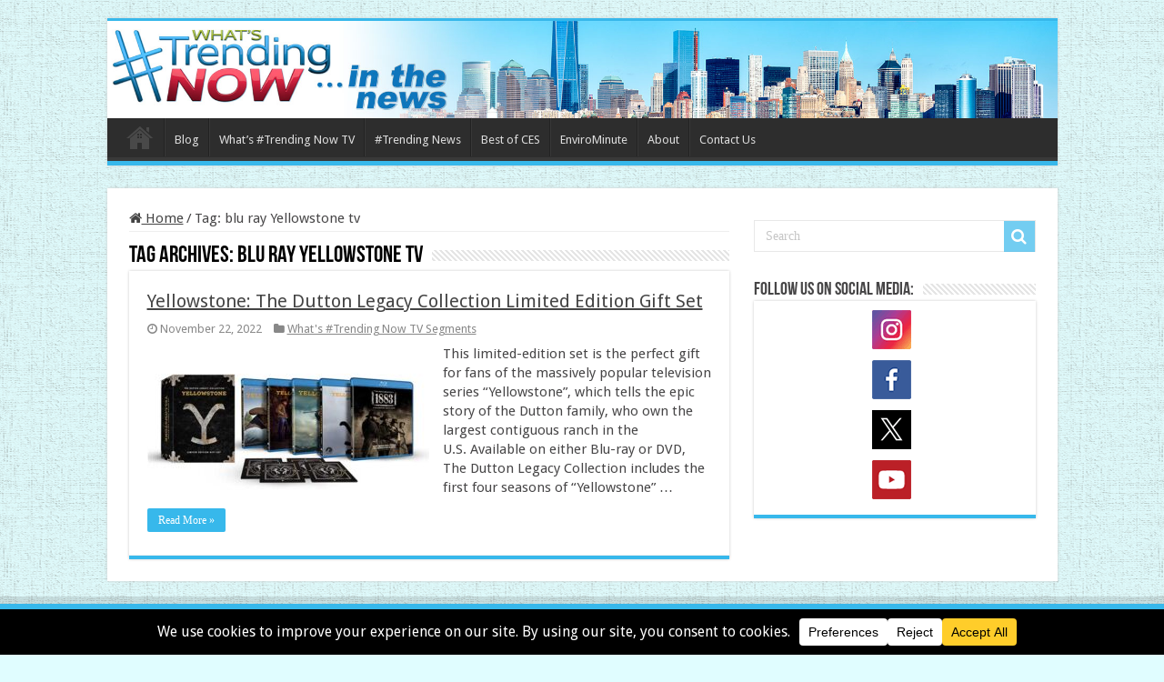

--- FILE ---
content_type: application/javascript; charset=UTF-8
request_url: https://inthenews.tv/cdn-cgi/challenge-platform/scripts/jsd/main.js
body_size: 8449
content:
window._cf_chl_opt={AKGCx8:'b'};~function(e6,jJ,jG,jM,ja,jg,jQ,jz,e0,e1){e6=f,function(E,n,eF,e5,j,e){for(eF={E:458,n:420,j:380,e:339,O:245,m:363,L:338,C:248,k:277,s:397},e5=f,j=E();!![];)try{if(e=parseInt(e5(eF.E))/1+-parseInt(e5(eF.n))/2*(parseInt(e5(eF.j))/3)+parseInt(e5(eF.e))/4+parseInt(e5(eF.O))/5+-parseInt(e5(eF.m))/6+parseInt(e5(eF.L))/7*(-parseInt(e5(eF.C))/8)+-parseInt(e5(eF.k))/9*(parseInt(e5(eF.s))/10),e===n)break;else j.push(j.shift())}catch(O){j.push(j.shift())}}(l,896094),jJ=this||self,jG=jJ[e6(253)],jM=null,ja=jI(),jg=function(q0,OU,Ob,Oo,Oz,eR,n,j,e,O){return q0={E:352,n:257,j:255,e:286,O:409},OU={E:312,n:314,j:418,e:373,O:418,m:353,L:310,C:312,k:436,s:411,R:330,D:252,S:321,Z:312,T:314,Y:334,N:312,P:411,i:327,c:341,A:460,W:298,X:289,y:460,F:357,J:346,G:442,M:234,d:254,B:459,V:321},Ob={E:309,n:374},Oo={E:424,n:238,j:290},Oz={E:332,n:374,j:459,e:266,O:438,m:241,L:438,C:241,k:266,s:445,R:290,D:391,S:347,Z:257,T:460,Y:321,N:445,P:321,i:335,c:446,A:367,W:346,X:290,y:445,F:410,J:295,G:348,M:321,d:312,B:410,V:288,h:418,K:321,v:313,x:313,I:266,a:445,H:379,g:348,Q:346,z:321,o:445,b:288,U:372,l0:321,l1:332,l2:336,l3:321,l4:447,l5:282,l6:460,l7:450,l8:442},eR=e6,n={'ycCnZ':eR(q0.E),'wPePq':function(m,L){return m==L},'GEQIM':function(m,L){return m>L},'YTzek':function(m,L){return L===m},'RZhbl':eR(q0.n),'MWhtJ':function(m,L){return m<L},'GqEYH':function(m,L){return m-L},'YdKSn':function(m,L){return m|L},'krbCG':function(m,L){return m<<L},'wdfyI':function(m,L){return m==L},'cKWsp':function(m,L){return m<<L},'VuZeA':function(m,L){return m&L},'uTMvj':function(m,L){return m(L)},'xTIRI':function(m,L){return m&L},'CgcIB':function(m,L){return m==L},'UnFrx':function(m,L){return m<<L},'pXCql':function(m,L){return m(L)},'WJwMS':function(m,L){return L==m},'zXQXv':function(m,L){return L==m},'ZbCdO':eR(q0.j),'atMlf':function(m,L){return m==L},'znzCx':function(m,L){return L!=m},'vFvDn':function(m,L){return L*m},'hfqSn':function(m,L){return L==m},'kOZpP':function(m,L){return m(L)},'XfhQE':function(m,L){return L!=m},'kNeMo':function(m,L){return m&L},'VOKDX':function(m,L){return L==m},'BIKko':function(m,L){return m<L},'JeEYZ':function(m,L){return m(L)},'LLJQC':function(m,L){return m==L},'uoxvL':function(m,L){return L*m},'UXAVX':function(m,L){return m(L)},'rICKc':function(m,L){return m*L},'LFPpz':function(m,L){return m(L)},'PQAtJ':function(m,L){return L===m},'CvrXI':function(m,L){return m+L}},j=String[eR(q0.e)],e={'h':function(m,Og){return Og={E:351,n:459},m==null?'':e.g(m,6,function(L,eD){return eD=f,eD(Og.E)[eD(Og.n)](L)})},'g':function(L,C,s,eS,R,D,S,Z,T,Y,N,P,i,A,W,X,y,F){if(eS=eR,n[eS(Oz.E)](null,L))return'';for(D={},S={},Z='',T=2,Y=3,N=2,P=[],i=0,A=0,W=0;W<L[eS(Oz.n)];W+=1)if(X=L[eS(Oz.j)](W),Object[eS(Oz.e)][eS(Oz.O)][eS(Oz.m)](D,X)||(D[X]=Y++,S[X]=!0),y=Z+X,Object[eS(Oz.e)][eS(Oz.L)][eS(Oz.C)](D,y))Z=y;else{if(Object[eS(Oz.k)][eS(Oz.L)][eS(Oz.C)](S,Z)){if(n[eS(Oz.s)](256,Z[eS(Oz.R)](0))){if(n[eS(Oz.D)](n[eS(Oz.S)],eS(Oz.Z))){for(R=0;n[eS(Oz.T)](R,N);i<<=1,C-1==A?(A=0,P[eS(Oz.Y)](s(i)),i=0):A++,R++);for(F=Z[eS(Oz.R)](0),R=0;n[eS(Oz.N)](8,R);i=i<<1.87|F&1,A==C-1?(A=0,P[eS(Oz.P)](s(i)),i=0):A++,F>>=1,R++);}else X(),L[eS(Oz.i)]!==n[eS(Oz.c)]&&(R[eS(Oz.A)]=D,S())}else{for(F=1,R=0;R<N;i=i<<1.09|F,A==n[eS(Oz.W)](C,1)?(A=0,P[eS(Oz.Y)](s(i)),i=0):A++,F=0,R++);for(F=Z[eS(Oz.X)](0),R=0;n[eS(Oz.y)](16,R);i=n[eS(Oz.F)](n[eS(Oz.J)](i,1),1.09&F),n[eS(Oz.G)](A,n[eS(Oz.W)](C,1))?(A=0,P[eS(Oz.M)](s(i)),i=0):A++,F>>=1,R++);}T--,0==T&&(T=Math[eS(Oz.d)](2,N),N++),delete S[Z]}else for(F=D[Z],R=0;R<N;i=n[eS(Oz.B)](n[eS(Oz.V)](i,1),n[eS(Oz.h)](F,1)),C-1==A?(A=0,P[eS(Oz.K)](n[eS(Oz.v)](s,i)),i=0):A++,F>>=1,R++);Z=(T--,T==0&&(T=Math[eS(Oz.d)](2,N),N++),D[y]=Y++,n[eS(Oz.x)](String,X))}if(''!==Z){if(Object[eS(Oz.I)][eS(Oz.O)][eS(Oz.m)](S,Z)){if(256>Z[eS(Oz.R)](0)){for(R=0;R<N;i<<=1,A==n[eS(Oz.W)](C,1)?(A=0,P[eS(Oz.M)](s(i)),i=0):A++,R++);for(F=Z[eS(Oz.X)](0),R=0;n[eS(Oz.a)](8,R);i=i<<1|n[eS(Oz.H)](F,1),n[eS(Oz.g)](A,C-1)?(A=0,P[eS(Oz.M)](s(i)),i=0):A++,F>>=1,R++);}else{for(F=1,R=0;R<N;i=n[eS(Oz.V)](i,1)|F,A==n[eS(Oz.Q)](C,1)?(A=0,P[eS(Oz.z)](s(i)),i=0):A++,F=0,R++);for(F=Z[eS(Oz.X)](0),R=0;n[eS(Oz.o)](16,R);i=n[eS(Oz.b)](i,1)|n[eS(Oz.h)](F,1),n[eS(Oz.U)](A,C-1)?(A=0,P[eS(Oz.l0)](s(i)),i=0):A++,F>>=1,R++);}T--,n[eS(Oz.l1)](0,T)&&(T=Math[eS(Oz.d)](2,N),N++),delete S[Z]}else for(F=D[Z],R=0;R<N;i=n[eS(Oz.l2)](i,1)|F&1.99,A==C-1?(A=0,P[eS(Oz.l3)](n[eS(Oz.l4)](s,i)),i=0):A++,F>>=1,R++);T--,n[eS(Oz.l5)](0,T)&&N++}for(F=2,R=0;n[eS(Oz.l6)](R,N);i=i<<1|1.68&F,n[eS(Oz.g)](A,C-1)?(A=0,P[eS(Oz.l0)](s(i)),i=0):A++,F>>=1,R++);for(;;)if(i<<=1,n[eS(Oz.l7)](A,n[eS(Oz.Q)](C,1))){P[eS(Oz.K)](s(i));break}else A++;return P[eS(Oz.l8)]('')},'j':function(m,eZ){return eZ=eR,null==m?'':n[eZ(Ob.E)]('',m)?null:e.i(m[eZ(Ob.n)],32768,function(L,er){return er=eZ,er(Oo.E)!==n[er(Oo.n)]?m[er(Oo.j)](L):n()!==null})},'i':function(L,C,s,eu,R,D,S,Z,T,Y,N,P,i,A,W,X,F,y){for(eu=eR,R=[],D=4,S=4,Z=3,T=[],P=s(0),i=C,A=1,Y=0;3>Y;R[Y]=Y,Y+=1);for(W=0,X=Math[eu(OU.E)](2,2),N=1;n[eu(OU.n)](N,X);y=n[eu(OU.j)](P,i),i>>=1,0==i&&(i=C,P=s(A++)),W|=n[eu(OU.e)](0<y?1:0,N),N<<=1);switch(W){case 0:for(W=0,X=Math[eu(OU.E)](2,8),N=1;N!=X;y=n[eu(OU.O)](P,i),i>>=1,n[eu(OU.m)](0,i)&&(i=C,P=s(A++)),W|=(0<y?1:0)*N,N<<=1);F=n[eu(OU.L)](j,W);break;case 1:for(W=0,X=Math[eu(OU.C)](2,16),N=1;n[eu(OU.k)](N,X);y=n[eu(OU.s)](P,i),i>>=1,n[eu(OU.R)](0,i)&&(i=C,P=s(A++)),W|=(n[eu(OU.D)](0,y)?1:0)*N,N<<=1);F=j(W);break;case 2:return''}for(Y=R[3]=F,T[eu(OU.S)](F);;){if(A>L)return'';for(W=0,X=Math[eu(OU.Z)](2,Z),N=1;n[eu(OU.T)](N,X);y=P&i,i>>=1,0==i&&(i=C,P=n[eu(OU.Y)](s,A++)),W|=(0<y?1:0)*N,N<<=1);switch(F=W){case 0:for(W=0,X=Math[eu(OU.N)](2,8),N=1;N!=X;y=n[eu(OU.P)](P,i),i>>=1,n[eu(OU.i)](0,i)&&(i=C,P=s(A++)),W|=n[eu(OU.c)](n[eu(OU.A)](0,y)?1:0,N),N<<=1);R[S++]=j(W),F=S-1,D--;break;case 1:for(W=0,X=Math[eu(OU.C)](2,16),N=1;X!=N;y=P&i,i>>=1,0==i&&(i=C,P=n[eu(OU.W)](s,A++)),W|=n[eu(OU.X)](n[eu(OU.y)](0,y)?1:0,N),N<<=1);R[S++]=n[eu(OU.F)](j,W),F=n[eu(OU.J)](S,1),D--;break;case 2:return T[eu(OU.G)]('')}if(D==0&&(D=Math[eu(OU.Z)](2,Z),Z++),R[F])F=R[F];else if(n[eu(OU.M)](F,S))F=n[eu(OU.d)](Y,Y[eu(OU.B)](0));else return null;T[eu(OU.V)](F),R[S++]=n[eu(OU.d)](Y,F[eu(OU.B)](0)),D--,Y=F,D==0&&(D=Math[eu(OU.C)](2,Z),Z++)}}},O={},O[eR(q0.O)]=e.h,O}(),jQ={},jQ[e6(319)]='o',jQ[e6(393)]='s',jQ[e6(390)]='u',jQ[e6(265)]='z',jQ[e6(435)]='n',jQ[e6(308)]='I',jQ[e6(370)]='b',jz=jQ,jJ[e6(401)]=function(E,j,O,L,qO,qe,qj,eN,C,R,D,S,Z,T,Y){if(qO={E:256,n:425,j:236,e:362,O:359,m:362,L:304,C:412,k:300,s:304,R:240,D:292,S:388,Z:374,T:235,Y:271,N:268,P:439,i:395,c:279,A:301,W:432},qe={E:402,n:374,j:406,e:247},qj={E:266,n:438,j:241,e:321},eN=e6,C={'ljXiV':function(N,P){return N+P},'bDOkw':function(N,P){return N===P},'obdof':function(N,P){return N<P},'njIuk':function(N,P){return P===N},'JxhKk':eN(qO.E),'FTQuo':function(N,P,i,A){return N(P,i,A)},'StkcM':function(N,P,i){return N(P,i)}},C[eN(qO.n)](null,j)||j===void 0)return L;for(R=jU(j),E[eN(qO.j)][eN(qO.e)]&&(R=R[eN(qO.O)](E[eN(qO.j)][eN(qO.m)](j))),R=E[eN(qO.L)][eN(qO.C)]&&E[eN(qO.k)]?E[eN(qO.s)][eN(qO.C)](new E[(eN(qO.k))](R)):function(N,ei,P){for(ei=eN,N[ei(qe.E)](),P=0;P<N[ei(qe.n)];N[P]===N[C[ei(qe.j)](P,1)]?N[ei(qe.e)](P+1,1):P+=1);return N}(R),D='nAsAaAb'.split('A'),D=D[eN(qO.R)][eN(qO.D)](D),S=0;C[eN(qO.S)](S,R[eN(qO.Z)]);C[eN(qO.T)](eN(qO.Y),C[eN(qO.N)])?S(eN(qO.P)):(Z=R[S],T=C[eN(qO.i)](jb,E,j,Z),D(T))?(Y=T==='s'&&!E[eN(qO.c)](j[Z]),eN(qO.A)===O+Z?s(O+Z,T):Y||C[eN(qO.W)](s,O+Z,j[Z])):s(O+Z,T),S++);return L;function s(N,P,eP){eP=eN,Object[eP(qj.E)][eP(qj.n)][eP(qj.j)](L,P)||(L[P]=[]),L[P][eP(qj.e)](N)}},e0=e6(283)[e6(250)](';'),e1=e0[e6(240)][e6(292)](e0),jJ[e6(325)]=function(n,j,qL,ec,O,m,L,C,k,s){for(qL={E:316,n:360,j:316,e:374,O:417,m:321,L:237},ec=e6,O={},O[ec(qL.E)]=function(R,D){return R<D},m=O,L=Object[ec(qL.n)](j),C=0;m[ec(qL.j)](C,L[ec(qL.e)]);C++)if(k=L[C],'f'===k&&(k='N'),n[k]){for(s=0;s<j[L[C]][ec(qL.e)];-1===n[k][ec(qL.O)](j[L[C]][s])&&(e1(j[L[C]][s])||n[k][ec(qL.m)]('o.'+j[L[C]][s])),s++);}else n[k]=j[L[C]][ec(qL.L)](function(R){return'o.'+R})},e3();function e3(qY,qp,qu,eW,E,n,j,e,O){if(qY={E:352,n:302,j:429,e:399,O:335,m:422,L:276,C:355,k:367,s:367},qp={E:299,n:335,j:431,e:367},qu={E:440,n:260,j:340,e:419},eW=e6,E={'PQVLI':function(m){return m()},'SmAPW':function(m,L){return m(L)},'zbyFC':function(m){return m()},'yENgX':eW(qY.E),'krgGV':function(m){return m()},'TWoDZ':function(m,L){return L!==m},'yUrAA':function(m){return m()}},n=jJ[eW(qY.n)],!n)return;if(!E[eW(qY.j)](jw))return;(j=![],e=function(et){if(et=eW,!j){if(j=!![],!E[et(qu.E)](jw))return et(qu.n)===et(qu.j)?![]:void 0;E[et(qu.e)](jd,function(L){e4(n,L)})}},E[eW(qY.e)](jG[eW(qY.O)],eW(qY.E)))?E[eW(qY.m)](e):jJ[eW(qY.L)]?jG[eW(qY.L)](eW(qY.C),e):(O=jG[eW(qY.k)]||function(){},jG[eW(qY.s)]=function(eX){eX=eW,E[eX(qp.E)](O),jG[eX(qp.n)]!==E[eX(qp.j)]&&(jG[eX(qp.e)]=O,e())})}function f(E,n,j,e){return E=E-232,j=l(),e=j[E],e}function jK(E,eQ,ej){return eQ={E:403},ej=e6,Math[ej(eQ.E)]()<E}function jB(eh,e9,E,n,j,O,m,L,C,k,s){if(eh={E:317,n:462,j:435,e:272,O:302,m:320,L:394,C:323,k:333,s:467,R:250,D:400,S:433,Z:364,T:274,Y:382,N:456,P:464,i:392,c:232,A:345,W:396,X:404,y:349},e9=e6,E={'sVafE':function(e,O,m,L,C){return e(O,m,L,C)},'Wgdbw':e9(eh.E),'rcHGM':e9(eh.n),'wbfke':e9(eh.j),'rmpQC':function(e,O){return e<O},'AYbsc':e9(eh.e)},n=jJ[e9(eh.O)],!n)return null;if(j=n.i,typeof j!==E[e9(eh.m)]||E[e9(eh.L)](j,30)){if(e9(eh.C)===E[e9(eh.k)]){for(O=e9(eh.s)[e9(eh.R)]('|'),m=0;!![];){switch(O[m++]){case'0':D[e9(eh.D)][e9(eh.S)](L);continue;case'1':L[e9(eh.Z)]='-1';continue;case'2':L=L[e9(eh.T)](e9(eh.Y));continue;case'3':s=R(k,L[e9(eh.N)],'d.',s);continue;case'4':s=E[e9(eh.P)](s,k,k[e9(eh.i)]||k[E[e9(eh.c)]],'n.',s);continue;case'5':return C={},C.r=s,C.e=null,C;case'6':k=L[e9(eh.A)];continue;case'7':s=k(k,k,'',s);continue;case'8':C[e9(eh.D)][e9(eh.W)](L);continue;case'9':L[e9(eh.X)]=E[e9(eh.y)];continue;case'10':s={};continue}break}}else return null}return j}function jI(Om,ek){return Om={E:328},ek=e6,crypto&&crypto[ek(Om.E)]?crypto[ek(Om.E)]():''}function jd(E,ed,eM,e7,n,j){ed={E:285,n:307,j:343,e:287},eM={E:461,n:307},e7=e6,n={'EAmYV':e7(ed.E),'Ewquw':function(e){return e()},'teTBW':function(e,O,m){return e(O,m)}},j=n[e7(ed.n)](e2),n[e7(ed.j)](jx,j.r,function(e,e8){e8=e7,typeof E===n[e8(eM.E)]&&E(e),n[e8(eM.n)](jh)}),j.e&&jH(e7(ed.e),j.e)}function jV(ev,el,n,j){return ev={E:453},el=e6,n={},n[el(ev.E)]=function(e,O){return e!==O},j=n,j[el(ev.E)](jB(),null)}function jb(E,n,j,q5,ep,e,O,m){e=(q5={E:381,n:319,j:285,e:269,O:269,m:304,L:469,C:304,k:444},ep=e6,{'lUNGW':function(L,C){return L===C},'gnpOZ':function(L,C,k){return L(C,k)}});try{O=n[j]}catch(L){return'i'}if(null==O)return e[ep(q5.E)](void 0,O)?'u':'x';if(ep(q5.n)==typeof O)try{if(ep(q5.j)==typeof O[ep(q5.e)])return O[ep(q5.O)](function(){}),'p'}catch(C){}return E[ep(q5.m)][ep(q5.L)](O)?'a':O===E[ep(q5.C)]?'D':!0===O?'T':O===!1?'F':(m=typeof O,ep(q5.j)==m?e[ep(q5.k)](jo,E,O)?'N':'f':jz[m]||'?')}function jh(eg,eH,ea,ef,E,n,j,e,O){for(eg={E:457,n:250,j:331,e:344},eH={E:337},ea={E:377},ef=e6,E={'TJfML':function(m){return m()},'gZDkE':function(m,L,C){return m(L,C)},'PVtXG':function(m,L){return m*L}},n=ef(eg.E)[ef(eg.n)]('|'),j=0;!![];){switch(n[j++]){case'0':e={'fwmdX':function(m,eE){return eE=ef,E[eE(ea.E)](m)}};continue;case'1':jM&&clearTimeout(jM);continue;case'2':jM=E[ef(eg.j)](setTimeout,function(en){en=ef,e[en(eH.E)](jd)},E[ef(eg.e)](O,1e3));continue;case'3':O=jB();continue;case'4':if(null===O)return;continue}break}}function jv(ez,ee,E){return ez={E:302,n:284},ee=e6,E=jJ[ee(ez.E)],Math[ee(ez.n)](+atob(E.t))}function e2(qC,eA,O,m,L,C,k,s,R,D,S){m=(qC={E:451,n:293,j:242,e:456,O:262,m:382,L:398,C:392,k:297,s:317,R:250,D:364,S:242,Z:274,T:400,Y:433,N:396,P:345,i:404,c:462},eA=e6,O={},O[eA(qC.E)]=eA(qC.n),O[eA(qC.j)]=eA(qC.e),O[eA(qC.O)]=eA(qC.m),O[eA(qC.L)]=eA(qC.C),O[eA(qC.k)]=eA(qC.s),O);try{for(L=m[eA(qC.E)][eA(qC.R)]('|'),C=0;!![];){switch(L[C++]){case'0':s[eA(qC.D)]='-1';continue;case'1':k=pRIb1(D,s[m[eA(qC.S)]],'d.',k);continue;case'2':k={};continue;case'3':s=jG[eA(qC.Z)](m[eA(qC.O)]);continue;case'4':return R={},R.r=k,R.e=null,R;case'5':k=pRIb1(D,D[m[eA(qC.L)]]||D[m[eA(qC.k)]],'n.',k);continue;case'6':jG[eA(qC.T)][eA(qC.Y)](s);continue;case'7':jG[eA(qC.T)][eA(qC.N)](s);continue;case'8':k=pRIb1(D,D,'',k);continue;case'9':D=s[eA(qC.P)];continue;case'10':s[eA(qC.i)]=eA(qC.c);continue}break}}catch(Z){return S={},S.r={},S.e=Z,S}}function jw(eU,eO,E,n,j,e,O,m){for(eU={E:384,n:250,j:356,e:284,O:376,m:258},eO=e6,E={'FYXGB':function(L,C){return L-C},'qgRkn':function(L){return L()}},n=eO(eU.E)[eO(eU.n)]('|'),j=0;!![];){switch(n[j++]){case'0':if(E[eO(eU.j)](e,O)>m)return![];continue;case'1':e=Math[eO(eU.e)](Date[eO(eU.O)]()/1e3);continue;case'2':O=E[eO(eU.m)](jv);continue;case'3':return!![];case'4':m=3600;continue}break}}function jH(m,L,Ok,es,C,k,s,R,D,S,Z,T,Y,N){if(Ok={E:441,n:294,j:454,e:423,O:291,m:413,L:470,C:302,k:441,s:358,R:354,D:244,S:306,Z:281,T:386,Y:439,N:452,P:303,i:358,c:303,A:246,W:358,X:449,y:358,F:415,J:358,G:280,M:468,d:443,B:465,V:368,h:278,K:322,v:409},es=e6,C={},C[es(Ok.E)]=function(P,i){return P+i},C[es(Ok.n)]=es(Ok.j),C[es(Ok.e)]=es(Ok.O),k=C,!jK(0))return![];R=(s={},s[es(Ok.m)]=m,s[es(Ok.L)]=L,s);try{D=jJ[es(Ok.C)],S=k[es(Ok.E)](k[es(Ok.k)](k[es(Ok.n)],jJ[es(Ok.s)][es(Ok.R)]),es(Ok.D))+D.r+k[es(Ok.e)],Z=new jJ[(es(Ok.S))](),Z[es(Ok.Z)](es(Ok.T),S),Z[es(Ok.Y)]=2500,Z[es(Ok.N)]=function(){},T={},T[es(Ok.P)]=jJ[es(Ok.i)][es(Ok.c)],T[es(Ok.A)]=jJ[es(Ok.W)][es(Ok.A)],T[es(Ok.X)]=jJ[es(Ok.y)][es(Ok.X)],T[es(Ok.F)]=jJ[es(Ok.J)][es(Ok.G)],T[es(Ok.M)]=ja,Y=T,N={},N[es(Ok.d)]=R,N[es(Ok.B)]=Y,N[es(Ok.V)]=es(Ok.h),Z[es(Ok.K)](jg[es(Ok.v)](N))}catch(P){}}function l(qP){return qP='ljXiV,href,NTAgQ,xNAbpJxP,YdKSn,kNeMo,from,AdeF3,detail,pkLOA2,[native code],indexOf,VuZeA,SmAPW,1380290eTTiwz,onload,yUrAA,ejhpO,JKetO,bDOkw,IfDpp,success,Qxlzp,krgGV,hjffO,yENgX,StkcM,removeChild,oRkIN,number,XfhQE,QMSyD,hasOwnProperty,timeout,PQVLI,YgIQf,join,errorInfoObject,gnpOZ,GEQIM,ycCnZ,pXCql,QzEvi,LRmiB4,zXQXv,roiMD,ontimeout,aIBTE,/cdn-cgi/challenge-platform/h/,TgEiX,contentDocument,0|3|4|1|2,1630405pwiLnS,charAt,MWhtJ,EAmYV,display: none,sid,sVafE,chctx,KhvAH,2|9|1|8|6|10|7|4|3|0|5,JBxy9,isArray,TYlZ6,Function,Wgdbw,api,PQAtJ,njIuk,Object,map,ZbCdO,postMessage,includes,call,CLIqB,LnyaO,/b/ov1/0.8713137859856038:1769329646:XAcKsnC86zb1qAKdzICB_NvnQfxt0_j8Tcyk6G_g55A/,7923795StfToW,SSTpq3,splice,2576296ctMFbh,jYpAI,split,RzIdF,BIKko,document,CvrXI,KUzme,qLPVs,GYUZa,qgRkn,log,NmWSd,status,vlgfg,error,toString,symbol,prototype,onerror,JxhKk,catch,SdLvX,AWgtO,rlhIa,FSfVg,createElement,/jsd/oneshot/d251aa49a8a3/0.8713137859856038:1769329646:XAcKsnC86zb1qAKdzICB_NvnQfxt0_j8Tcyk6G_g55A/,addEventListener,8073uzEuWb,jsd,isNaN,aUjz8,open,WJwMS,_cf_chl_opt;JJgc4;PJAn2;kJOnV9;IWJi4;OHeaY1;DqMg0;FKmRv9;LpvFx1;cAdz2;PqBHf2;nFZCC5;ddwW5;pRIb1;rxvNi8;RrrrA2;erHi9,floor,function,fromCharCode,error on cf_chl_props,cKWsp,rICKc,charCodeAt,/invisible/jsd,bind,3|10|0|7|9|2|8|5|1|6|4,vsYlu,krbCG,IvWKH,BoYtB,UXAVX,zbyFC,Set,d.cookie,__CF$cv$params,CnwA5,Array,parent,XMLHttpRequest,Ewquw,bigint,atMlf,kOZpP,location,pow,uTMvj,znzCx,xhr-error,YfGqK,navigator,EyxUc,object,wbfke,push,send,wrtSE,OvzTH,rxvNi8,stringify,LLJQC,randomUUID,http-code:,VOKDX,gZDkE,wPePq,AYbsc,JeEYZ,readyState,UnFrx,fwmdX,7uHdUyL,2371060zpoQUl,gLBzH,uoxvL,event,teTBW,PVtXG,contentWindow,GqEYH,RZhbl,wdfyI,rcHGM,cloudflare-invisible,MOri0n+jlyUtc6-8YRQfSPAI1Wpuwq5b9kTdNBvze$XEg2FJmLoHZ3hxD7VKC4asG,loading,hfqSn,AKGCx8,DOMContentLoaded,FYXGB,LFPpz,_cf_chl_opt,concat,keys,gvTJM,getOwnPropertyNames,9643386JBffYm,tabIndex,iFoFn,tJjJD,onreadystatechange,source,XZlQf,boolean,getPrototypeOf,CgcIB,vFvDn,length,AXaiF,now,TJfML,uVdUJ,xTIRI,3ZTyWiW,lUNGW,iframe,MCVdl,4|2|1|0|3,jEbJE,POST,Lbqic,obdof,dNPki,undefined,YTzek,clientInformation,string,rmpQC,FTQuo,appendChild,3260qPbRTK,Anoor,TWoDZ,body,pRIb1,sort,random,style,LveeZ'.split(','),l=function(){return qP},l()}function jx(E,n,Oq,OO,Oe,Oj,eq,j,e,O,m){Oq={E:426,n:439,j:361,e:427,O:315,m:275,L:302,C:259,k:358,s:306,R:281,D:386,S:466,Z:454,T:354,Y:383,N:233,P:452,i:421,c:267,A:405,W:311,X:407,y:407,F:233,J:322,G:409,M:326},OO={E:434,n:437},Oe={E:428,n:361,j:261,e:385,O:296,m:321,L:290,C:375,k:434,s:365,R:329,D:261},Oj={E:243,n:324,j:426,e:408,O:389,m:290,L:455,C:321,k:448,s:270,R:434,D:366,S:387,Z:251,T:318,Y:312},eq=e6,j={'dNPki':function(L,C){return L>C},'TgEiX':function(L,C){return C==L},'QzEvi':function(L,C){return L|C},'SdLvX':function(L,C){return L<C},'oRkIN':function(L,C){return L(C)},'tJjJD':function(L,C){return L|C},'Lbqic':function(L,C){return C&L},'RzIdF':function(L,C){return L==C},'EyxUc':function(L,C){return L(C)},'LnyaO':function(L,C){return C===L},'OvzTH':eq(Oq.E),'NTAgQ':eq(Oq.n),'IvWKH':function(L,C){return L<C},'AXaiF':function(L,C){return L<<C},'Qxlzp':eq(Oq.j),'iFoFn':eq(Oq.e),'QMSyD':eq(Oq.O),'KhvAH':function(L,C){return L+C},'MCVdl':eq(Oq.m),'LveeZ':function(L){return L()}},e=jJ[eq(Oq.L)],console[eq(Oq.C)](jJ[eq(Oq.k)]),O=new jJ[(eq(Oq.s))](),O[eq(Oq.R)](eq(Oq.D),j[eq(Oq.S)](eq(Oq.Z)+jJ[eq(Oq.k)][eq(Oq.T)]+j[eq(Oq.Y)],e.r)),e[eq(Oq.N)]&&(O[eq(Oq.n)]=5e3,O[eq(Oq.P)]=function(em,C){if(em=eq,j[em(Oj.E)](j[em(Oj.n)],em(Oj.j)))n(j[em(Oj.e)]);else{if(j[em(Oj.O)](256,lC[em(Oj.m)](0))){for(fs=0;fR<fD;fZ<<=1,j[em(Oj.L)](fr,fu-1)?(fT=0,fp[em(Oj.C)](fY(fN)),fP=0):fi++,fS++);for(C=fc[em(Oj.m)](0),fA=0;j[em(Oj.O)](8,fW);fX=j[em(Oj.k)](fy<<1.37,C&1.44),fF==fJ-1?(fG=0,fM[em(Oj.C)](fd(fB)),fV=0):fh++,C>>=1,ft++);}else{for(C=1,fK=0;j[em(Oj.s)](fv,fw);fI=C|fa<<1.65,fH==fg-1?(fQ=0,fz[em(Oj.C)](j[em(Oj.R)](fo,fb)),fU=0):E0++,C=0,fx++);for(C=E1[em(Oj.m)](0),E2=0;16>E3;E5=j[em(Oj.D)](E6<<1.97,j[em(Oj.S)](C,1)),j[em(Oj.Z)](E7,E8-1)?(E9=0,El[em(Oj.C)](j[em(Oj.T)](Ef,EE)),En=0):Ej++,C>>=1,E4++);}fj--,fe==0&&(fO=fq[em(Oj.Y)](2,fm),fL++),delete fC[fk]}}),O[eq(Oq.i)]=function(eL,C,k){if(eL=eq,j[eL(Oe.E)]!==eL(Oe.n))return C={},C.r={},C.e=n,C;else if(O[eL(Oe.j)]>=200&&O[eL(Oe.j)]<300){if(eL(Oe.e)!==eL(Oe.e)){for(M=0;j[eL(Oe.O)](k,B);h<<=1,K==v-1?(x=0,I[eL(Oe.m)](a(H)),g=0):Q++,V++);for(k=z[eL(Oe.L)](0),o=0;8>b;l0=j[eL(Oe.C)](l1,1)|k&1,l2==l3-1?(l4=0,l5[eL(Oe.m)](l6(l7)),l8=0):l9++,k>>=1,U++);}else j[eL(Oe.k)](n,j[eL(Oe.s)])}else j[eL(Oe.k)](n,eL(Oe.R)+O[eL(Oe.D)])},O[eq(Oq.c)]=function(eC){eC=eq,j[eC(OO.E)](n,j[eC(OO.n)])},m={'t':j[eq(Oq.A)](jv),'lhr':jG[eq(Oq.W)]&&jG[eq(Oq.W)][eq(Oq.X)]?jG[eq(Oq.W)][eq(Oq.y)]:'','api':e[eq(Oq.F)]?!![]:![],'c':jV(),'payload':E},O[eq(Oq.J)](jg[eq(Oq.G)](JSON[eq(Oq.M)](m)))}function e4(e,O,qN,ey,m,L,C,k){if(qN={E:430,n:427,j:369,e:350,O:233,m:368,L:369,C:463,k:342,s:427,R:305,D:239,S:249,Z:249,T:368,Y:342,N:263,P:414,i:305,c:239},ey=e6,m={},m[ey(qN.E)]=ey(qN.n),m[ey(qN.j)]=ey(qN.e),L=m,!e[ey(qN.O)])return;if(O===L[ey(qN.E)])C={},C[ey(qN.m)]=L[ey(qN.L)],C[ey(qN.C)]=e.r,C[ey(qN.k)]=ey(qN.s),jJ[ey(qN.R)][ey(qN.D)](C,'*');else if(ey(qN.S)===ey(qN.Z))k={},k[ey(qN.T)]=ey(qN.e),k[ey(qN.C)]=e.r,k[ey(qN.Y)]=ey(qN.N),k[ey(qN.P)]=O,jJ[ey(qN.i)][ey(qN.c)](k,'*');else return}function jo(n,j,q1,eT,e,O){return q1={E:273,n:416,j:471,e:471,O:266,m:264,L:241,C:417,k:273},eT=e6,e={},e[eT(q1.E)]=eT(q1.n),O=e,j instanceof n[eT(q1.j)]&&0<n[eT(q1.e)][eT(q1.O)][eT(q1.m)][eT(q1.L)](j)[eT(q1.C)](O[eT(q1.k)])}function jU(n,q7,eY,j,e,O){for(q7={E:378,n:359,j:360,e:371},eY=e6,j={},j[eY(q7.E)]=function(m,L){return L!==m},e=j,O=[];e[eY(q7.E)](null,n);O=O[eY(q7.n)](Object[eY(q7.j)](n)),n=Object[eY(q7.e)](n));return O}}()